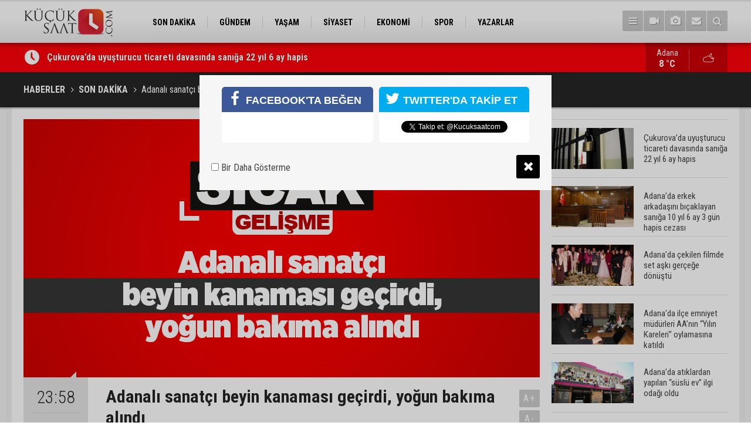

--- FILE ---
content_type: text/html; charset=UTF-8
request_url: https://www.kucuksaat.com/adanali-sanatci-beyin-kanamasi-gecirdi-yogun-bakima-alindi-26559h.htm
body_size: 7557
content:
<!DOCTYPE html>
<html lang="tr">
<head>
<base href="https://www.kucuksaat.com/" target="_self"/>
<meta http-equiv="Content-Type" content="text/html; charset=UTF-8" />
<meta http-equiv="Content-Language" content="tr" />
<meta name="viewport" content="width=device-width,initial-scale=1,minimum-scale=1,maximum-scale=1,user-scalable=0" />
<link rel="icon" href="/favicon.ico"> 
<meta http-equiv="Refresh" content="300" />
<title>Adanalı sanatçı beyin kanaması geçirdi, yoğun bakıma alındı</title>
<meta name="description" content="Ünlü oyuncuyla ilgili üzücü gelişmeyi, Menderes Samancılar sosyal medya hesabından yaptığı paylaşımla duyurdu. Rıza Akın son olarak Kardeş Payı, Beyaz Gelincik gibi dizilerde rol almıştı." />
<meta name="apple-itunes-app" content="app-id=1465659773" />
<meta name="google-play-app" content="app-id=com.cmbilisim.cmnews.kucuksaat" />
<link rel="canonical" href="https://www.kucuksaat.com/adanali-sanatci-beyin-kanamasi-gecirdi-yogun-bakima-alindi-26559h.htm" />
<link rel="amphtml" href="https://www.kucuksaat.com/service/amp/adanali-sanatci-beyin-kanamasi-gecirdi-yogun-bakima-alindi-26559h.htm">
<link rel="image_src" type="image/jpeg" href="https://www.kucuksaat.com/d/news/28924.jpg" />
<meta name="DC.date.issued" content="2022-11-02T00:02:53+03:00" />
<meta property="og:type" content="article" />
<meta property="og:site_name" content="Küçük Saat" />
<meta property="og:url" content="https://www.kucuksaat.com/adanali-sanatci-beyin-kanamasi-gecirdi-yogun-bakima-alindi-26559h.htm" />
<meta property="og:title" content="Adanalı sanatçı beyin kanaması geçirdi, yoğun bakıma alındı" />
<meta property="og:description" content="Ünlü oyuncuyla ilgili üzücü gelişmeyi, Menderes Samancılar sosyal medya hesabından yaptığı paylaşımla duyurdu. Rıza Akın son olarak Kardeş Payı, Beyaz Gelincik gibi dizilerde rol almıştı." />
<meta property="og:image" content="https://www.kucuksaat.com/d/news/28924.jpg" />
<meta property="og:image:width" content="880" />
<meta property="og:image:height" content="440" />
<meta name="twitter:card" content="summary_large_image">
<meta name="twitter:image" content="https://www.kucuksaat.com/d/news/28924.jpg" />
<meta name="twitter:site" content="@Kucuksaatcom">
<meta name="twitter:url" content="https://www.kucuksaat.com/adanali-sanatci-beyin-kanamasi-gecirdi-yogun-bakima-alindi-26559h.htm">
<meta name="twitter:title" content="Adanalı sanatçı beyin kanaması geçirdi, yoğun bakıma alındı" />
<meta name="twitter:description" content="Ünlü oyuncuyla ilgili üzücü gelişmeyi, Menderes Samancılar sosyal medya hesabından yaptığı paylaşımla duyurdu. Rıza Akın son olarak Kardeş Payı, Beyaz Gelincik gibi dizilerde rol almıştı." />
<link href="https://www.kucuksaat.com/s/style.css?2407231.css" type="text/css" rel="stylesheet" />
<script type="text/javascript">var BURL="https://www.kucuksaat.com/"; var SURL="https://www.kucuksaat.com/s/"; var DURL="https://www.kucuksaat.com/d/";</script>
<script type="text/javascript" src="https://www.kucuksaat.com/s/function.js"></script>
<!-- Global site tag (gtag.js) - Google Analytics -->
<script async src="https://www.googletagmanager.com/gtag/js?id=UA-143747497-1"></script>
<script>
  window.dataLayer = window.dataLayer || [];
  function gtag(){dataLayer.push(arguments);}
  gtag('js', new Date());

  gtag('config', 'UA-143747497-1');
</script>

<!--[if lt IE 9]>
<script src="https://oss.maxcdn.com/html5shiv/3.7.2/html5shiv.min.js"></script>
<script src="https://oss.maxcdn.com/respond/1.4.2/respond.min.js"></script>
<![endif]-->
</head>
<body class="body-main ">
<!-- Global site tag (gtag.js) - Google Analytics -->
<script async src="https://www.googletagmanager.com/gtag/js?id=UA-143747497-1"></script>
<script>
window.dataLayer = window.dataLayer || [];
function gtag(){dataLayer.push(arguments);}
gtag('js', new Date());

gtag('config', 'UA-143747497-1');
</script><header class="base-header"><div class="container"><a class="logo" href="https://www.kucuksaat.com/" rel="home"><img class="img-responsive" src="https://www.kucuksaat.com/s/i/logo.png" alt="Küçük Saat" width="200" height="70" /></a><nav class="nav-top pull-left"><ul class="clearfix"><li class="parent"><a href="https://www.kucuksaat.com/son-dakika-haberleri-11hk.htm" target="_self"><span>SON DAKİKA</span></a></li><li class="parent"><a href="https://www.kucuksaat.com/gundem-haberleri-10hk.htm" target="_self"><span>GÜNDEM</span></a></li><li class="parent"><a href="https://www.kucuksaat.com/yasam-haberleri-12hk.htm" target="_self"><span>YAŞAM</span></a></li><li class="parent"><a href="https://www.kucuksaat.com/siyaset-haberleri-14hk.htm" target="_self"><span>SİYASET</span></a></li><li class="parent"><a href="https://www.kucuksaat.com/ekonomi-haberleri-15hk.htm" target="_self"><span>EKONOMİ</span></a></li><li class="parent"><a href="https://www.kucuksaat.com/spor-haberleri-16hk.htm" target="_self"><span>SPOR</span></a></li><li class="parent"><a href="https://www.kucuksaat.com/yazarlar.htm" target="_self"><span>YAZARLAR</span></a></li></ul></nav><div class="nav-mini pull-right"><a href="javascript:;" class="toggle" id="menu_toggle" title="Menu" rel="self"><i class="icon-menu"></i></a><a href="https://www.kucuksaat.com/video-galeri.htm" title="Web TV"><i class="icon-videocam"></i></a><a href="https://www.kucuksaat.com/foto-galeri.htm" title="Foto Galeri"><i class="icon-camera"></i></a><a href="https://www.kucuksaat.com/contact.php" title="İletişim"><i class="icon-mail-alt"></i></a><a href="https://www.kucuksaat.com/search_result.php" title="Site içi arama"><i class="icon-search"></i></a></div><div id="menu"><ul class="topics clearfix"><li><span>Kategoriler</span><ul><li><a href="https://www.kucuksaat.com/ekonomi-haberleri-15hk.htm" target="_self">EKONOMİ</a></li><li><a href="https://www.kucuksaat.com/gundem-haberleri-10hk.htm" target="_self">GÜNDEM</a></li><li><a href="https://www.kucuksaat.com/siyaset-haberleri-14hk.htm" target="_self">SİYASET</a></li><li><a href="https://www.kucuksaat.com/son-dakika-haberleri-11hk.htm" target="_self">SON DAKİKA</a></li><li><a href="https://www.kucuksaat.com/spor-haberleri-16hk.htm" target="_self">SPOR</a></li><li><a href="https://www.kucuksaat.com/yasam-haberleri-12hk.htm" target="_self">YAŞAM</a></li></ul></li><li><span>Foto Galeri</span><ul><li><a href="https://www.kucuksaat.com/foto-haber-3gk.htm">Foto Haber</a></li><li><a href="https://www.kucuksaat.com/genel-2gk.htm">Genel</a></li><li><a href="https://www.kucuksaat.com/konusan-fotograflar-1gk.htm">Konuşan Fotoğraflar</a></li></ul></li><li><span>Web TV</span><ul><li><a href="https://www.kucuksaat.com/video-haber-1vk.htm">Video Haber</a></li></ul></li><li><span>Diğer</span><ul><li><a href="https://www.kucuksaat.com/yazarlar.htm">Yazarlar</a></li><li><a href="https://www.kucuksaat.com/mansetler.htm">Manşetler</a></li><li><a href="https://www.kucuksaat.com/gunun-haberleri.htm">Günün Haberleri</a></li><li><a href="https://www.kucuksaat.com/gazete.htm">Gazete Manşetleri</a></li><li><a href="https://www.kucuksaat.com/weather_report.php">Hava Durumu</a></li><li><a href="https://www.kucuksaat.com/prayer.php">Namaz Vakitleri</a></li><li><a href="https://www.kucuksaat.com/sitene-ekle.htm">Sitene Ekle</a></li><li><a href="https://www.kucuksaat.com/contact.php">İletişim</a></li></ul></li></ul></div></div></header><main role="main"><div class="bar-lm"><div class="container"><div class="last-min pull-left"><ul class="owl-carousel"><li><a href="https://www.kucuksaat.com/cukurovada-uyusturucu-ticareti-davasinda-saniga-22-yil-6-ay-hapis-48696h.htm">Çukurova’da uyuşturucu ticareti davasında sanığa 22 yıl 6 ay hapis</a></li><li><a href="https://www.kucuksaat.com/adanada-erkek-arkadasini-bicaklayan-saniga-10-yil-6-ay-3-gun-hapis-cezasi-48695h.htm">Adana’da erkek arkadaşını bıçaklayan sanığa 10 yıl 6 ay 3 gün hapis cezası</a></li><li><a href="https://www.kucuksaat.com/adanada-cekilen-filmde-set-aski-gercege-donustu-48694h.htm">Adana’da çekilen filmde set aşkı gerçeğe dönüştü</a></li><li><a href="https://www.kucuksaat.com/adanada-ilce-emniyet-mudurlerinden-yilin-kareleri-oylamasina-katilim-48693h.htm">Adana’da ilçe emniyet müdürleri AA’nın “Yılın Kareleri” oylamasına katıldı</a></li><li><a href="https://www.kucuksaat.com/adanada-atiklardan-yapilan-suslu-ev-ilgi-odagi-oldu-48692h.htm">Adana’da atıklardan yapılan “süslü ev” ilgi odağı oldu</a></li><li><a href="https://www.kucuksaat.com/zeydan-karalardan-200-gun-oncesi-cagri-sadece-turk-bayragiyla-gelin-48691h.htm">Zeydan Karalar’dan 200. gün öncesi çağrı: "Sadece Türk bayrağıyla gelin"</a></li><li><a href="https://www.kucuksaat.com/ak-parti-seyhanda-beklenen-liste-aciklandi-yeni-yonetim-kurulu-belli-oldu-48690h.htm">AK Parti Seyhan’da beklenen liste açıklandı: Yeni yönetim kurulu belli oldu</a></li><li><a href="https://www.kucuksaat.com/adana-dahil-17-ilde-siber-dolandiricilara-buyuk-operasyon-118-gozalti-48689h.htm">Adana dahil 17 ilde siber dolandırıcılara büyük operasyon</a></li><li><a href="https://www.kucuksaat.com/abdullah-dogru-adana-tarimi-turkiyede-fiyat-belirleyen-guc-48688h.htm">Abdullah Doğru: Adana tarımı Türkiye’de fiyat belirleyen güç</a></li><li><a href="https://www.kucuksaat.com/adanada-ozel-egitim-kurumuna-suc-duyurusu-ogretmenlerin-maas-ve-sigortasi-odenmedi-id-48687h.htm">Adana’da özel eğitim kurumuna suç duyurusu: Öğretmenlerin maaş ve sigortası ödenmedi iddiası</a></li></ul></div><a class="weather-info pull-right" href="https://www.kucuksaat.com/weather_report.php" title="Hava durumu"><span class="city">Adana<span>8 °C</span></span><span class="icon"><i class="icon-accu-38"></i></span></a></div></div><div class="page-title"><div class="container"><ol>
<li><a href="https://www.kucuksaat.com/"><h1>HABERLER</h1></a></li>
<li><a href="https://www.kucuksaat.com/son-dakika-haberleri-11hk.htm"><h2>SON DAKİKA</h2></a></li>
<li><span>Adanalı sanatçı beyin kanaması geçirdi, yoğun bakıma alındı</span></li></ol></div></div><div class="offset-top"></div><div class="page-inner"><div class="container clearfix"><div class="page-content"><div id="news-26559" data-order="1" data-id="26559" data-title="Adanalı sanatçı beyin kanaması geçirdi, yoğun bakıma alındı" data-url="https://www.kucuksaat.com/adanali-sanatci-beyin-kanamasi-gecirdi-yogun-bakima-alindi-26559h.htm"><div class="imgc image"><img src="https://www.kucuksaat.com/d/news/28924.jpg" alt="Adanalı sanatçı beyin kanaması geçirdi, yoğun bakıma alındı" /></div><aside class="article-side clearfix"><div class="content-date"><span class="p1">23:58</span><span class="p2">01 Kasım 2022</span></div><div class="content-tools bookmark-block" data-type="1" data-twitter="Kucuksaatcom"><a class="icon-mail-alt" rel="nofollow" href="javascript:void(0)" onclick="return openPopUp_520x390('https://www.kucuksaat.com/send_to_friend.php?type=1&amp;id=26559');" title="Arkadaşına Gönder"></a><a class="icon-print" rel="nofollow" href="javascript:void(0)" onclick="return openPopUp_670x500('https://www.kucuksaat.com/print.php?type=1&amp;id=26559')" title="Yazdır"></a><span class="icon-comment" onclick="$.scrollTo('#comment_form_26559', 600);" title="Yorum Yap"></span></div></aside><article class="news-detail clearfix"><div class="content-heading"><h1 class="content-title">Adanalı sanatçı beyin kanaması geçirdi, yoğun bakıma alındı</h1><h2 class="content-description"><summary>Ünlü oyuncuyla ilgili üzücü gelişmeyi, Menderes Samancılar sosyal medya hesabından yaptığı paylaşımla duyurdu. Rıza Akın son olarak Kardeş Payı, Beyaz Gelincik gibi dizilerde rol almıştı.</summary></h2><div class="text-size"><span onclick="changeFontSize('.text-content', 'u');" title="Yazıyı büyüt">A+</span><span onclick="changeFontSize('.text-content', 'd');" title="Yazıyı küçült">A-</span></div></div><div class="text-content"><p>Sinema oyuncusu Menderes Samancılar, sosyal medya hesabından yaptığı paylaşım ile ünlü oyuncu Rıza Akın'ın beyin kanaması geçirdiğini duyurdu.</p><p><img alt="unlu-oyuncu-riza-akin-beyin-kanamasi-gecirdi_3338_dhaphoto2 (1)" src="https://imgrosetta.mynet.com.tr/file/15808295/640xauto.jpg" /></p><h2>"AMELİYATTAN ÇIKTI, YOĞUN BAKIMDA"</h2><p>Menderes Samancılar, Twitter hesabından yaptığı açıklamada "Rıza Akın kardeşim beyin kanaması geçirdi. Ameliyattan çıktı, yoğun bakımda. Allah onu sevdiklerine bağışlasın. Kardeşim bunu da atlatacaktır. Sonuna kadar tüm doktorlarımıza inanıyor ve güveniyoruz" dedi. Samancılar'ın bu paylaşımının ardından ünlü oyuncunun takipçileri, geçmiş olsun dileklerinde bulundu. Adanalı ünlü sanatçı Rıza Akın, çok sayıda sinema ve televizyon yapımı ile tiyatro oyununda yer aldı.</p><p><img src="https://imgrosetta.mynet.com.tr/file/15808296/640xauto.jpg" /></p></div></article><div class="middle_sub_page_title"><span>Önceki ve Sonraki Haberler</span></div><div class="news-other-nav clearfix"><a class="prev" href="https://www.kucuksaat.com/sultanlar-ligi-cukurova-bld-adana-demirspor-3-ptt-0-26558h.htm" rel="prev"><i class="icon-angle-left"></i><img class="img-responsive" src="https://www.kucuksaat.com/d/news/28920.jpg" alt="Sultanlar Ligi: Çukurova Bld. Adana Demirspor: 3 - PTT: 0" /></a><a class="next" href="https://www.kucuksaat.com/kisa-20-yuzyil-26560h.htm" rel="next"><i class="icon-angle-right"></i><img class="img-responsive" src="https://www.kucuksaat.com/d/news/28922.jpg" alt="‘Kısa 20.Yüzyıl‘" /></a></div><section class="comment-block"><h1 class="caption"><span>HABERE</span> YORUM KAT</h1><div class="comment_add clearfix"><form method="post" id="comment_form_26559" onsubmit="return addComment(this, 1, 26559);"><textarea name="comment_content" class="comment_content" rows="6" placeholder="YORUMUNUZ" maxlength="500"></textarea><input type="hidden" name="reply" value="0" /><span class="reply_to"></span><input type="text" name="member_name" class="member_name" placeholder="AD-SOYAD" /><input type="submit" name="comment_submit" class="comment_submit" value="YORUMLA" /></form><div class="info"><b>UYARI:</b> Küfür, hakaret, rencide edici cümleler veya imalar, inançlara saldırı içeren, imla kuralları ile yazılmamış,<br /> Türkçe karakter kullanılmayan ve büyük harflerle yazılmış yorumlar onaylanmamaktadır.</div></div></section><div id="fb-comments-26559" class="fb-comments" data-href="https://www.kucuksaat.com/adanali-sanatci-beyin-kanamasi-gecirdi-yogun-bakima-alindi-26559h.htm" data-width="100%" data-numposts="5" data-colorscheme="light"></div></div></div><aside class="base-side clearfix"><div class="headline-side"><ul class="row ms-row-fit show-scroll"><li class="col-xs-12 col-ms-6 col-sm-6 col-md-12"><a href="https://www.kucuksaat.com/cukurovada-uyusturucu-ticareti-davasinda-saniga-22-yil-6-ay-hapis-48696h.htm"><span class="i imgc"><img class="lazy" data-src="https://www.kucuksaat.com/d/news_t/52929.jpg" alt="Çukurova’da uyuşturucu ticareti davasında sanığa 22 yıl 6 ay hapis" width="140" height="70" /></span><span class="t">Çukurova’da uyuşturucu ticareti davasında sanığa 22 yıl 6 ay hapis</span></a></li><li class="col-xs-12 col-ms-6 col-sm-6 col-md-12"><a href="https://www.kucuksaat.com/adanada-erkek-arkadasini-bicaklayan-saniga-10-yil-6-ay-3-gun-hapis-cezasi-48695h.htm"><span class="i imgc"><img class="lazy" data-src="https://www.kucuksaat.com/d/news_t/52928.jpg" alt="Adana’da erkek arkadaşını bıçaklayan sanığa 10 yıl 6 ay 3 gün hapis cezası" width="140" height="70" /></span><span class="t">Adana’da erkek arkadaşını bıçaklayan sanığa 10 yıl 6 ay 3 gün hapis cezası</span></a></li><li class="col-xs-12 col-ms-6 col-sm-6 col-md-12"><a href="https://www.kucuksaat.com/adanada-cekilen-filmde-set-aski-gercege-donustu-48694h.htm"><span class="i imgc"><img class="lazy" data-src="https://www.kucuksaat.com/d/news_t/52927.jpg" alt="Adana’da çekilen filmde set aşkı gerçeğe dönüştü" width="140" height="70" /></span><span class="t">Adana’da çekilen filmde set aşkı gerçeğe dönüştü</span></a></li><li class="col-xs-12 col-ms-6 col-sm-6 col-md-12"><a href="https://www.kucuksaat.com/adanada-ilce-emniyet-mudurlerinden-yilin-kareleri-oylamasina-katilim-48693h.htm"><span class="i imgc"><img class="lazy" data-src="https://www.kucuksaat.com/d/news_t/52926.jpg" alt="Adana’da ilçe emniyet müdürleri AA’nın “Yılın Kareleri” oylamasına katıldı" width="140" height="70" /></span><span class="t">Adana’da ilçe emniyet müdürleri AA’nın “Yılın Kareleri” oylamasına katıldı</span></a></li><li class="col-xs-12 col-ms-6 col-sm-6 col-md-12"><a href="https://www.kucuksaat.com/adanada-atiklardan-yapilan-suslu-ev-ilgi-odagi-oldu-48692h.htm"><span class="i imgc"><img class="lazy" data-src="https://www.kucuksaat.com/d/news_t/52925.jpg" alt="Adana’da atıklardan yapılan “süslü ev” ilgi odağı oldu" width="140" height="70" /></span><span class="t">Adana’da atıklardan yapılan “süslü ev” ilgi odağı oldu</span></a></li><li class="col-xs-12 col-ms-6 col-sm-6 col-md-12"><a href="https://www.kucuksaat.com/zeydan-karalardan-200-gun-oncesi-cagri-sadece-turk-bayragiyla-gelin-48691h.htm"><span class="i imgc"><img class="lazy" data-src="https://www.kucuksaat.com/d/news_t/52924.jpg" alt="Zeydan Karalar’dan 200. gün öncesi çağrı: &quot;Sadece Türk bayrağıyla gelin&quot;" width="140" height="70" /></span><span class="t">Zeydan Karalar’dan 200. gün öncesi çağrı: "Sadece Türk bayrağıyla gelin"</span></a></li><li class="col-xs-12 col-ms-6 col-sm-6 col-md-12"><a href="https://www.kucuksaat.com/ak-parti-seyhanda-beklenen-liste-aciklandi-yeni-yonetim-kurulu-belli-oldu-48690h.htm"><span class="i imgc"><img class="lazy" data-src="https://www.kucuksaat.com/d/news_t/52923.jpg" alt="AK Parti Seyhan’da beklenen liste açıklandı: Yeni yönetim kurulu belli oldu" width="140" height="70" /></span><span class="t">AK Parti Seyhan’da beklenen liste açıklandı: Yeni yönetim kurulu belli oldu</span></a></li><li class="col-xs-12 col-ms-6 col-sm-6 col-md-12"><a href="https://www.kucuksaat.com/adana-dahil-17-ilde-siber-dolandiricilara-buyuk-operasyon-118-gozalti-48689h.htm"><span class="i imgc"><img class="lazy" data-src="https://www.kucuksaat.com/d/news_t/52922.jpg" alt="Adana dahil 17 ilde siber dolandırıcılara büyük operasyon" width="140" height="70" /></span><span class="t">Adana dahil 17 ilde siber dolandırıcılara büyük operasyon</span></a></li><li class="col-xs-12 col-ms-6 col-sm-6 col-md-12"><a href="https://www.kucuksaat.com/abdullah-dogru-adana-tarimi-turkiyede-fiyat-belirleyen-guc-48688h.htm"><span class="i imgc"><img class="lazy" data-src="https://www.kucuksaat.com/d/news_t/52921.jpg" alt="Abdullah Doğru: Adana tarımı Türkiye’de fiyat belirleyen güç" width="140" height="70" /></span><span class="t">Abdullah Doğru: Adana tarımı Türkiye’de fiyat belirleyen güç</span></a></li><li class="col-xs-12 col-ms-6 col-sm-6 col-md-12"><a href="https://www.kucuksaat.com/adanada-ozel-egitim-kurumuna-suc-duyurusu-ogretmenlerin-maas-ve-sigortasi-odenmedi-id-48687h.htm"><span class="i imgc"><img class="lazy" data-src="https://www.kucuksaat.com/d/news_t/52920.jpg" alt="Adana’da özel eğitim kurumuna suç duyurusu: Öğretmenlerin maaş ve sigortası ödenmedi iddiası" width="140" height="70" /></span><span class="t">Adana’da özel eğitim kurumuna suç duyurusu: Öğretmenlerin maaş ve sigortası ödenmedi iddiası</span></a></li></ul></div><div class="side-content news-side-list"><div class="side-caption-2"><span>Bu Kategorideki Diğer Haberler</span></div><div class="row ms-row-fit"><a class="col-xs-12 col-ms-6 col-sm-6 col-md-12" href="https://www.kucuksaat.com/otomobil-ilaniyla-1-milyon-liralik-dolandiricilik-6-kisi-tutuklandi-45644h.htm"><img class="img-responsive lazy" data-src="https://www.kucuksaat.com/d/news/49601.jpg" alt="Otomobil ilanıyla 1 milyon liralık dolandırıcılık: 6 kişi tutuklandı! " /><span class="t">Otomobil ilanıyla 1 milyon liralık dolandırıcılık: 6 kişi tutuklandı! </span></a><a class="col-xs-12 col-ms-6 col-sm-6 col-md-12" href="https://www.kucuksaat.com/lezzetfestivalioncesimerkezparktariskli-noktalardikkatcekiyor-45342h.htm"><img class="img-responsive lazy" data-src="https://www.kucuksaat.com/d/news/49269.jpg" alt="Lezzet Festi̇vali̇ öncesi̇ Merkez Park’ta ri̇skli̇ noktalar di̇kkat çeki̇yor " /><span class="t">Lezzet Festi̇vali̇ öncesi̇ Merkez Park’ta ri̇skli̇ noktalar di̇kkat çeki̇yor </span></a><a class="col-xs-12 col-ms-6 col-sm-6 col-md-12" href="https://www.kucuksaat.com/polisin-cabalari-sonuc-verdi-vatandas-intihardan-vazgecti-44558h.htm"><img class="img-responsive lazy" data-src="https://www.kucuksaat.com/d/news/48427.jpg" alt="Polisin çabaları sonuç verdi: Vatandaş intihardan vazgeçti" /><span class="t">Polisin çabaları sonuç verdi: Vatandaş intihardan vazgeçti</span></a><a class="col-xs-12 col-ms-6 col-sm-6 col-md-12" href="https://www.kucuksaat.com/son-dakika-adanada-intihar-girisimi-44556h.htm"><img class="img-responsive lazy" data-src="https://www.kucuksaat.com/d/news/48425.jpg" alt="Son dakika! Adana’da intihar girişimi" /><span class="t">Son dakika! Adana’da intihar girişimi</span></a><a class="col-xs-12 col-ms-6 col-sm-6 col-md-12" href="https://www.kucuksaat.com/kozanda-ucuruma-dusen-aractan-sag-kurtulan-olmadi-44232h.htm"><img class="img-responsive lazy" data-src="https://www.kucuksaat.com/d/news/48081.jpg" alt="Kozan&#039;da, uçuruma düşen araçtan sağ kurtulan olmadı" /><span class="t">Kozan'da, uçuruma düşen araçtan sağ kurtulan olmadı</span></a></div></div></aside></div></div></main><footer class="base-footer"><div class="container"><a class="logo" href="https://www.kucuksaat.com/" rel="home"><img class="img-responsive" src="https://www.kucuksaat.com/s/i/logo.png" alt="Küçük Saat" width="200" height="70" /></a><ul class="nav-footer"><li class="parent"><a href="https://www.kucuksaat.com/./" target="_self">Ana Sayfa</a></li><li class="parent"><a href="https://www.kucuksaat.com/identity.php" target="_self">Künye</a></li><li class="parent"><a href="https://www.kucuksaat.com/contact.php" target="_self">İletişim</a></li><li class="parent"><a href="https://www.kucuksaat.com/rss/" target="_self">RSS</a></li></ul><div class="nav-social"><a href="https://www.facebook.com/kucuksaatcom" rel="nofollow" target="_blank" title="Facebook ile takip et"><i class="icon-facebook"></i></a><a href="https://twitter.com/Kucuksaatcom" rel="nofollow" target="_blank" title="Twitter ile takip et"><i class="icon-twitter"></i></a><a href="https://www.kucuksaat.com/rss/" target="_blank" title="RSS, News Feed, Haber Beslemesi"><i class="icon-rss"></i></a><a href="https://www.kucuksaat.com/member_login.php" title="Üye girişi"><i class="icon-lock"></i></a><a href="https://www.kucuksaat.com/search_result.php" title="Site içi arama"><i class="icon-search"></i></a></div><div class="info">Tüm Hakları Saklıdır &copy; 2019 <h1>Küçük Saat</h1> &nbsp;|&nbsp; <span>0532 059 69 46</span> &nbsp;|&nbsp; <span class="cm-sign"><a href="https://www.cmbilisim.com/haber-portali-20s.htm" target="_blank" title="CMNews Haber Portalı Scripti">Haber Scripti</a><i class="icon-cm" title="CM Bilişim Teknolojileri"></i></span></div><div class="back-to-top"><i class="icon-up-open"></i></div><div class="nav-ql"><ul class="clearfix"></ul></div><div class="footer-news"><h2><a href="https://www.kucuksaat.com/gunun-haberleri.htm">Günün Öne Çıkan Haberleri</a></h2><ul class="clearfix"><li><a class="icon-angle-right" href="https://www.kucuksaat.com/adanada-plaka-islemlerinde-yeni-donem-iste-adim-adim-yapilmasi-gerekenler-48669h.htm">Adana'da plaka işlemlerinde yeni dönem! İşte adım adım yapılması gerekenler</a></li><li><a class="icon-angle-right" href="https://www.kucuksaat.com/migros-depo-iscileri-adanada-is-birakti-48683h.htm">Migros depo işçileri Adana'da iş bıraktı</a></li><li><a class="icon-angle-right" href="https://www.kucuksaat.com/kasim-gulek-kopusu-kapaniyor-trafik-11-ay-boyunca-yeniden-sekillenecek-48674h.htm">Kasım Gülek Köpüsü kapanıyor! Trafik 11 ay boyunca yeniden şekillenecek</a></li><li><a class="icon-angle-right" href="https://www.kucuksaat.com/adanada-ozel-egitim-kurumuna-suc-duyurusu-ogretmenlerin-maas-ve-sigortasi-odenmedi-id-48687h.htm">Adana’da özel eğitim kurumuna suç duyurusu: Öğretmenlerin maaş ve sigortası ödenmedi iddiası</a></li><li><a class="icon-angle-right" href="https://www.kucuksaat.com/bosanmaya-calistigi-esi-yapmadigini-birakmadi-48666h.htm">Boşanmaya çalıştığı eşi, yapmadığını bırakmadı</a></li><li><a class="icon-angle-right" href="https://www.kucuksaat.com/ak-parti-seyhanda-beklenen-liste-aciklandi-yeni-yonetim-kurulu-belli-oldu-48690h.htm">AK Parti Seyhan’da beklenen liste açıklandı: Yeni yönetim kurulu belli oldu</a></li><li><a class="icon-angle-right" href="https://www.kucuksaat.com/adanaya-kis-molasi-yagmur-geliyor-yuksekler-beyaza-burunuyor-48672h.htm">Adana’ya Kış Molası: Yağmur geliyor, yüksekler beyaza bürünüyor</a></li><li><a class="icon-angle-right" href="https://www.kucuksaat.com/adanada-elektrik-kesintisi-hangi-mahalleler-etkilenecek-48673h.htm">Adana'da elektrik kesintisi! Hangi mahalleler etkilenecek?</a></li><li><a class="icon-angle-right" href="https://www.kucuksaat.com/adanada-cekilen-filmde-set-aski-gercege-donustu-48694h.htm">Adana’da çekilen filmde set aşkı gerçeğe dönüştü</a></li><li><a class="icon-angle-right" href="https://www.kucuksaat.com/arac-muayenede-yeni-donem-isletme-hakki-turka-markasiyla-devam-edecek-48671h.htm">Araç muayenede yeni dönem: İşletme hakkı TURKA markasıyla devam edecek</a></li><li><a class="icon-angle-right" href="https://www.kucuksaat.com/ceyhan-belediyesinden-zincir-marketlere-denetim-48667h.htm">Ceyhan Belediyesi’nden Zincir Marketlere Denetim</a></li><li><a class="icon-angle-right" href="https://www.kucuksaat.com/200-gun-mitingine-ucretsiz-ulasim-48677h.htm">"200. Gün Mitingi"ne ücretsiz ulaşım</a></li><li><a class="icon-angle-right" href="https://www.kucuksaat.com/iki-ilin-emniyet-muduru-gorevden-alindi-48662h.htm">İki ilin emniyet müdürü görevden alındı</a></li><li><a class="icon-angle-right" href="https://www.kucuksaat.com/pozanti-beyaza-burundu-48661h.htm">Pozantı beyaza büründü</a></li><li><a class="icon-angle-right" href="https://www.kucuksaat.com/baskan-karslioglu-yapilan-duzenlemeler-carpitilmamali-48676h.htm">Başkan Karslıoğlu: "Yapılan düzenlemeler çarpıtılmamalı"</a></li></ul></div></div></footer><script type="text/javascript">
var socialData = {"facebook":"https:\/\/www.facebook.com\/kucuksaatcom","twitter":"Kucuksaatcom"};
</script>
<script type="application/ld+json">
[
    {
        "@context": "http://schema.org",
        "@type": "WebSite",
        "url": "https://www.kucuksaat.com/",
        "name": "Küçük Saat | Adana Haberleri",
        "description": "Adana ilinde yayın hayatına başlayan HALK'tan yana taraf olan haber portalı",
        "image": {
            "@type": "ImageObject",
            "url": "https://www.kucuksaat.com/s/i/facebook-default-share.png",
            "width": 600,
            "height": 315
        },
        "potentialAction": {
            "@type": "SearchAction",
            "target": "https://www.kucuksaat.com/search_result.php?search_key={search_term_string}",
            "query-input": "required name=search_term_string"
        }
    },
    {
        "@context": "http://schema.org",
        "@type": "Organization",
        "name": "Küçük Saat",
        "url": "https://www.kucuksaat.com/",
        "logo": "https://www.kucuksaat.com/s/i/logo.png",
        "telephone": "0532 059 69 46",
        "address": "Türkiye",
        "sameAs": [
            "https://www.facebook.com/kucuksaatcom",
            "https://twitter.com/Kucuksaatcom"
        ]
    },
    {
        "@context": "http://schema.org",
        "@type": "BreadcrumbList",
        "itemListElement": [
            {
                "@type": "ListItem",
                "position": 1,
                "item": {
                    "@id": "https://www.kucuksaat.com/",
                    "name": "Haberler"
                }
            },
            {
                "@type": "ListItem",
                "position": 2,
                "item": {
                    "@id": "https://www.kucuksaat.com/son-dakika-haberleri-11hk.htm",
                    "name": "SON DAKİKA"
                }
            },
            {
                "@type": "ListItem",
                "position": 3,
                "item": {
                    "@id": "https://www.kucuksaat.com/adanali-sanatci-beyin-kanamasi-gecirdi-yogun-bakima-alindi-26559h.htm",
                    "name": "Adanalı sanatçı beyin kanaması geçirdi, yoğun bakıma alındı"
                }
            }
        ]
    },
    {
        "@context": "http://schema.org",
        "@type": "NewsArticle",
        "headline": "Adanalı sanatçı beyin kanaması geçirdi, yoğun bakıma alındı",
        "datePublished": "2022-11-01T23:58:00+03:00",
        "dateModified": "2022-11-02T09:08:46+03:00",
        "mainEntityOfPage": {
            "@type": "WebPage",
            "@id": "https://www.kucuksaat.com/adanali-sanatci-beyin-kanamasi-gecirdi-yogun-bakima-alindi-26559h.htm"
        },
        "image": {
            "@type": "ImageObject",
            "url": "https://www.kucuksaat.com/d/news/28924.jpg",
            "width": 880,
            "height": 440
        },
        "author": {
            "@type": "Organization",
            "name": "Küçük Saat | Adana Haberleri"
        },
        "articleSection": "SON DAKİKA",
        "description": "Ünlü oyuncuyla ilgili üzücü gelişmeyi, Menderes Samancılar sosyal medya hesabından yaptığı paylaşımla duyurdu. Rıza Akın son olarak Kardeş Payı, Beyaz Gelincik gibi dizilerde rol almıştı.",
        "name": "Adanalı sanatçı beyin kanaması geçirdi, yoğun bakıma alındı",
        "url": "https://www.kucuksaat.com/adanali-sanatci-beyin-kanamasi-gecirdi-yogun-bakima-alindi-26559h.htm",
        "keywords": "",
        "dateCreated": "2022-11-02T00:02:53+03:00",
        "inLanguage": "tr-TR",
        "genre": "news",
        "isFamilyFriendly": "True",
        "typicalAgeRange": "7-",
        "publisher": {
            "@type": "Organization",
            "name": "Küçük Saat",
            "logo": {
                "@type": "ImageObject",
                "url": "https://www.kucuksaat.com/s/i/logo.png",
                "width": 170,
                "height": 60
            }
        }
    }
]
</script>
<!-- 0.12550187110901 --><script defer src="https://static.cloudflareinsights.com/beacon.min.js/vcd15cbe7772f49c399c6a5babf22c1241717689176015" integrity="sha512-ZpsOmlRQV6y907TI0dKBHq9Md29nnaEIPlkf84rnaERnq6zvWvPUqr2ft8M1aS28oN72PdrCzSjY4U6VaAw1EQ==" data-cf-beacon='{"version":"2024.11.0","token":"57e99f0a5fc047c3a852d94047a56416","r":1,"server_timing":{"name":{"cfCacheStatus":true,"cfEdge":true,"cfExtPri":true,"cfL4":true,"cfOrigin":true,"cfSpeedBrain":true},"location_startswith":null}}' crossorigin="anonymous"></script>
</body></html>